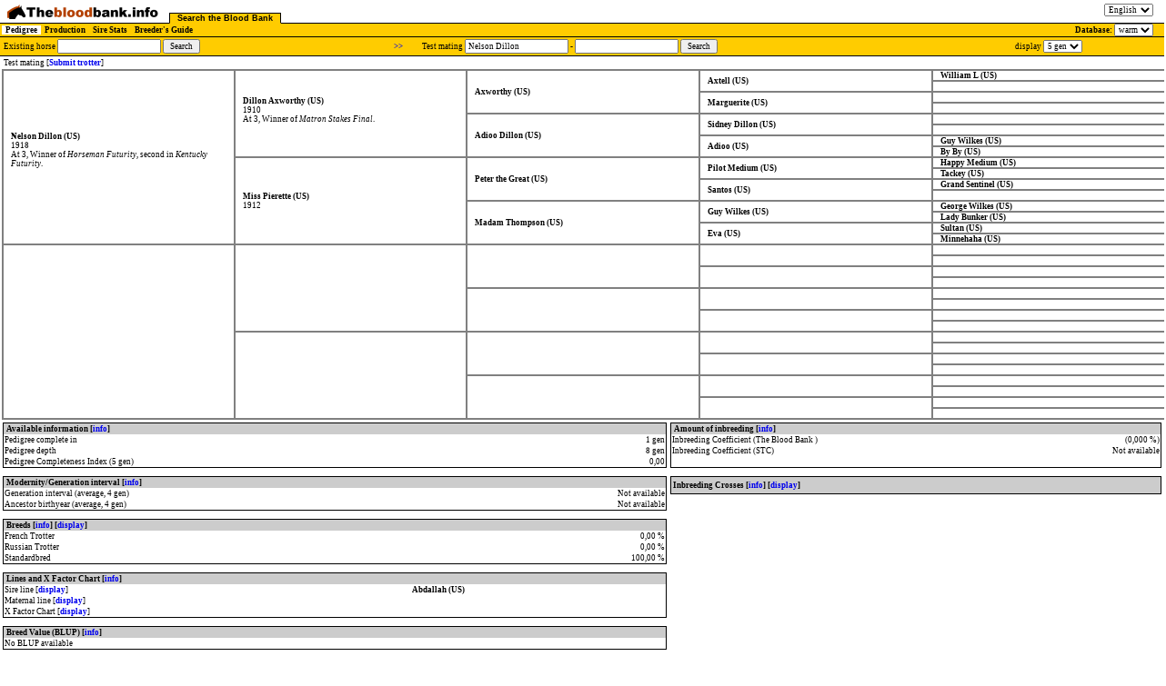

--- FILE ---
content_type: text/html;charset=utf-8
request_url: http://blodbanken.nu:8080/servlet/GetBBData?type=pedigree&sire=116869&breed=warm
body_size: 4269
content:
<!DOCTYPE HTML PUBLIC "-//W3C//DTD HTML 4.01 Transitional//EN">
<html><head>
<title>The Blood Bank - Pedigree</title>
<META http-equiv="Content-Type" content="text/html; charset=ISO-8859-1">
<META http-equiv="Content-Script-Type" content="text/javascript; charset=ISO-8859-1">
<link rel="stylesheet" type= "text/css" href = "../assets/bb.css"><script language="JavaScript" type="text/javascript" src ="../assets/script/bb4.js"></script>
</head><body id = "bodyID" style = "background: white" class = "eng:js:km:5" bgcolor="white">
<noscript><p>
Your browser does not support JavaScript <a href="GetBBData?type=pedigree&amp;f=116869&amp;breed=warm&amp;proNeededForSearch=true&amp;nav=text">Same page with no JavaScript</a></noscript></a></b></div>

<ul class = "tabs">
<li class = "home">
<a href="https://blodbanken.nu/"><img class="logo" src = "../assets/img/Blodbanken_s_eng.png" alt = "Blodbanken"></a>
</li>

		<li class = "activetabhead first">
		<a href="GetBBData?type=pedigree&amp;breed=warm">
		Search the Blood Bank</a>

<li class = "langswitch">
 <form id="langswitchform" action="http://blodbanken.nu:8080/servlet/GetBBData" method="get">
 <input type="hidden" name="type" value="pedigree"><input type="hidden" name="sire" value="116869">
 <select id="langswitchselect" name = "lang">
     <option value="eng" selected>English</option>
     <option value="fr" >Francais</option>
     <option value="swe" >Svenska</option>
  </select>
</form>
    </li>
</ul>

<table id = "tabs2table" cellspacing = 0 cellpadding = 0><tr><td> 
<ul class = "tabs2">
 
<li class = "activetabhead2"><a href="GetBBData?type=pedigree&amp;breed=warm">Pedigree</a><li class = "tabhead2"><a href="GetBBData?type=productionoverview&amp;breed=warm">Production</a><li class = "tabhead2"><a href="GetBBData?type=stats&amp;breed=warm">Sire Stats</a><li class = "tabhead2"><a href="GetBBData?type=advancedsearchform&amp;breed=warm">Breeder's Guide</a>
</ul>
</td>
<td id = "dbchoice" align = "right">Database: <form id="breedswitchform" action="http://blodbanken.nu:8080/servlet/GetBBData" method="get"><input type="hidden" name="type" value="pedigree"><select id="breedswitchselect" name="breed"><option value="cold">cold</option><option value="warm" selected="selected">warm</option></select></form></td>

</tr></table>
	
<table cellspacing = "0" cellpadding = "0" id = "pedigreeLayoutTable"><tr><td><table cellspacing = "0" cellpadding = "0" id = "pedigreeFormTable" class = "warm"><tr><td id = "mainHorseFormCell"><form id = "existingForm" action="GetBBData" METHOD="get"> <input type="Hidden" name="breed" value = "warm">Existing horse <input type="Text" name="trotter" id = "trotterField" size = "20" value = ""> <input type="Submit" value = "Search"></form></td><td><a href="GetBBData?type=pedigree&amp;sire=-1&amp;breed=warm">&gt;&gt;</a></td><td id = "testHorseFormCell"><form id = "testForm" action="GetBBData" METHOD="get"><input type="Hidden" name="breed" value = "warm">Test mating <input type="Text" name="sire" id = "sireField" size = "20" value = "Nelson Dillon"> - <input type="Text" name="dam" id = "damField" size = "20" value = ""> <input type="submit" value = "Search"></form></td><td id = "optionsFormCell"> <td><form id = "sdform" method = "GET" action = "GetBBData">display<input type="hidden" name="type" value = "pedigree"><input type="hidden" name="f" value = "116869"><input type="hidden" name="breed" value = "warm"><input type="hidden" name="proNeededForSearch" value = "true"> <select id = "sdselect" name="showdepth"><option value="3">3 gen</option><option value="4">4 gen</option><option selected = "selected" value="5">5 gen</option><option value="6">6 gen</option><option value="7">7 gen</option><option value="8">8 gen</option></select></form></td><td></td></tr></table></td></tr><tr><td id = "mainHorseCell">Test mating [<a href="GetBBData?type=reporttrotterform&amp;f=116869&amp;m=-1" onClick = "return openHelp('GetBBData?type=reporttrotterform&amp;f=116869&amp;m=-1',300,300,500,50);">Submit trotter</a>]</td></tr><tr><td><table id="pedigree" cellspacing = "0" cellpadding = "0"><tr><td  rowspan=16 class="white_white" id = "f"><span id = "f:7:19:0:0:0:0:0:0:true:116869:116869:1766313539670" class = "attachContext">Nelson Dillon&nbsp;(US) </span>
<br>1918<br><div class = "extraTrotterInfo"> <div style="height: 4em; overflow: auto; margin: 0; padding: 0">At 3, Winner of <i>Horseman Futurity</i>, second in <i>Kentucky Futurity</i>. </div></div></td><td  rowspan=8 class="white_white" id = "ff"><span id = "f:69:239:0:39:0:0:0:0:true:36670:36670:1766313539726" class = "attachContext">Dillon Axworthy&nbsp;(US) </span>
<br>1910<br><div class = "extraTrotterInfo"> <div style="height: 2em; overflow: auto; margin: 0; padding: 0">At 3, Winner of <i>Matron Stakes Final</i>. </div></div></td><td  rowspan="4" class="white_white" id = "fff"><span id = "f:75:107:0:0:0:0:0:0:true:8918:8918:1766313539779" class = "attachContext">Axworthy&nbsp;(US) </span>
</td><td  rowspan="2" class="white_white" id = "ffff"><span id = "f:12:10:0:0:0:0:0:0:true:8906:8906:1766313539779" class = "attachContext">Axtell&nbsp;(US) </span>
</td><td  class="white_white" id = "fffff"><span id = "f:1:0:0:0:0:0:0:0:true:1939139:0:1766313539779" class = "attachContext">William L&nbsp;(US) </span>
</td></tr><tr><td  class="white_white" id = "ffffm">&nbsp;</td></tr><tr><td  rowspan="2" class="white_white" id = "fffm"><span id = "m:1:0:0:0:0:0:0:0:true:17808097:736827:1766313539779" class = "attachContext">Marguerite&nbsp;(US) </span>
</td><td  class="white_white" id = "fffmf">&nbsp;</td></tr><tr><td  class="white_white" id = "fffmm">&nbsp;</td></tr><tr><td  rowspan="4" class="white_white" id = "ffm"><span id = "m:5:2:9:34:0:0:0:0:true:963:963:1766313539779" class = "attachContext">Adioo Dillon&nbsp;(US) </span>
</td><td  rowspan="2" class="white_white" id = "ffmf"><span id = "f:9:20:0:0:0:0:0:0:true:149621:149621:1766313539779" class = "attachContext">Sidney Dillon&nbsp;(US) </span>
</td><td  class="white_white" id = "ffmff">&nbsp;</td></tr><tr><td  class="white_white" id = "ffmfm">&nbsp;</td></tr><tr><td  rowspan="2" class="white_white" id = "ffmm"><span id = "m:2:5:2:9:0:0:0:0:true:1965962:0:1766313539779" class = "attachContext">Adioo&nbsp;(US) </span>
</td><td  class="white_white" id = "ffmmf"><span id = "f:8:10:0:0:0:0:0:0:true:64062:64062:1766313539779" class = "attachContext">Guy Wilkes&nbsp;(US) </span>
</td></tr><tr><td  class="white_white" id = "ffmmm"><span id = "m:2:3:5:2:0:0:0:0:true:1932782:0:1766313539779" class = "attachContext">By By&nbsp;(US) </span>
</td></tr><tr><td  rowspan=8 class="white_white" id = "fm"><span id = "m:10:43:103:244:0:0:0:0:true:109781:109781:1766313539779" class = "attachContext">Miss Pierette&nbsp;(US) </span>
<br>1912<br><div class = "extraTrotterInfo"> </div></td><td  rowspan="4" class="white_white" id = "fmf"><span id = "f:219:395:0:21:0:0:0:0:true:129192:129192:1766313539796" class = "attachContext">Peter the Great&nbsp;(US) </span>
</td><td  rowspan="2" class="white_white" id = "fmff"><span id = "f:3:0:0:0:0:0:0:0:true:1966732:736825:1766313539796" class = "attachContext">Pilot Medium&nbsp;(US) </span>
</td><td  class="white_white" id = "fmfff"><span id = "f:3:7:0:0:0:0:0:0:true:65737:65737:1766313539796" class = "attachContext">Happy Medium&nbsp;(US) </span>
</td></tr><tr><td  class="white_white" id = "fmffm"><span id = "m:1:0:0:0:0:0:0:0:true:1984523:735921:1766313539796" class = "attachContext">Tackey&nbsp;(US) </span>
</td></tr><tr><td  rowspan="2" class="white_white" id = "fmfm"><span id = "m:2:0:0:0:0:0:0:0:true:1629954:736826:1766313539796" class = "attachContext">Santos&nbsp;(US) </span>
</td><td  class="white_white" id = "fmfmf"><span id = "f:1:2:0:0:0:0:0:0:true:1989262:0:1766313539796" class = "attachContext">Grand Sentinel&nbsp;(US) </span>
</td></tr><tr><td  class="white_white" id = "fmfmm">&nbsp;</td></tr><tr><td  rowspan="4" class="white_white" id = "fmm"><span id = "m:3:17:63:156:0:0:0:0:true:100275:100275:1766313539796" class = "attachContext">Madam Thompson&nbsp;(US) </span>
</td><td  rowspan="2" class="white_white" id = "fmmf"><span id = "f:8:10:0:0:0:0:0:0:true:64062:64062:1766313539796" class = "attachContext">Guy Wilkes&nbsp;(US) </span>
</td><td  class="white_white" id = "fmmff"><span id = "f:17:1:0:0:0:0:0:0:true:479479:479479:1766313539796" class = "attachContext">George Wilkes&nbsp;(US) </span>
</td></tr><tr><td  class="white_white" id = "fmmfm"><span id = "m:2:0:0:0:0:0:0:0:true:1943989:0:1766313539796" class = "attachContext">Lady Bunker&nbsp;(US) </span>
</td></tr><tr><td  rowspan="2" class="white_white" id = "fmmm"><span id = "m:2:6:30:104:0:0:0:0:true:1646461:0:1766313539796" class = "attachContext">Eva&nbsp;(US) </span>
</td><td  class="white_white" id = "fmmmf"><span id = "f:6:2:0:0:0:0:0:0:true:1625743:0:1766313539796" class = "attachContext">Sultan&nbsp;(US) </span>
</td></tr><tr><td  class="white_white" id = "fmmmm"><span id = "m:12:9:8:31:0:0:0:0:true:1673261:0:1766313539796" class = "attachContext">Minnehaha&nbsp;(US) </span>
</td></tr><tr><td  rowspan=16 class="white_white" id = "m"><span id = "f:0:0:0:0:0:0:0:0:false:-1:0:1766313539796" class = "attachContext">&nbsp;</span>
<br></td><td  rowspan=8 class="white_white" id = "mf">&nbsp;</td><td  rowspan="4" class="white_white" id = "mff">&nbsp;</td><td  rowspan="2" class="white_white" id = "mfff">&nbsp;</td><td  class="white_white" id = "mffff">&nbsp;</td></tr><tr><td  class="white_white" id = "mfffm">&nbsp;</td></tr><tr><td  rowspan="2" class="white_white" id = "mffm">&nbsp;</td><td  class="white_white" id = "mffmf">&nbsp;</td></tr><tr><td  class="white_white" id = "mffmm">&nbsp;</td></tr><tr><td  rowspan="4" class="white_white" id = "mfm">&nbsp;</td><td  rowspan="2" class="white_white" id = "mfmf">&nbsp;</td><td  class="white_white" id = "mfmff">&nbsp;</td></tr><tr><td  class="white_white" id = "mfmfm">&nbsp;</td></tr><tr><td  rowspan="2" class="white_white" id = "mfmm">&nbsp;</td><td  class="white_white" id = "mfmmf">&nbsp;</td></tr><tr><td  class="white_white" id = "mfmmm">&nbsp;</td></tr><tr><td  rowspan=8 class="white_white" id = "mm">&nbsp;</td><td  rowspan="4" class="white_white" id = "mmf">&nbsp;</td><td  rowspan="2" class="white_white" id = "mmff">&nbsp;</td><td  class="white_white" id = "mmfff">&nbsp;</td></tr><tr><td  class="white_white" id = "mmffm">&nbsp;</td></tr><tr><td  rowspan="2" class="white_white" id = "mmfm">&nbsp;</td><td  class="white_white" id = "mmfmf">&nbsp;</td></tr><tr><td  class="white_white" id = "mmfmm">&nbsp;</td></tr><tr><td  rowspan="4" class="white_white" id = "mmm">&nbsp;</td><td  rowspan="2" class="white_white" id = "mmmf">&nbsp;</td><td  class="white_white" id = "mmmff">&nbsp;</td></tr><tr><td  class="white_white" id = "mmmfm">&nbsp;</td></tr><tr><td  rowspan="2" class="white_white" id = "mmmm">&nbsp;</td><td  class="white_white" id = "mmmmf">&nbsp;</td></tr><tr><td  class="white_white" id = "mmmmm">&nbsp;</td></tr></table></td></tr><tr><td><tr><td></td></tr><tr><td><table id = "analysisTable"><tr><td>
<table border = "0" cellspacing = "0" cellpadding = "0" class = "analysisItemTable">
<tr><td colspan = "2" class = "header">
Available information [<a href="../help/infoeng.html" onClick = "return openHelp('../help/infoeng.html',396,500,404,100);">info</a>]</td></tr>
<tr><td class = "analysisCategory">
Pedigree complete in</td><td class = "analysisData">1
 gen</td></tr>
<tr><td class = "analysisCategory">
Pedigree depth</td><td class = "analysisData">
8
 gen</td></tr>
<tr><td class = "analysisCategory">Pedigree Completeness Index (5 gen)</td><td class = "analysisData">
0,00
</td></tr>
</table>
<p><table border = "0" cellspacing = "0" cellpadding = "0" class = "analysisItemTable">
<tr><td colspan = "2" class = "header">
Modernity/Generation interval [<a href="../help/moderneng.html" onClick = "return openHelp('../help/moderneng.html',396,500,404,100);">info</a>]</td></tr>
<tr><td class = "analysisCategory">
Generation interval (average, 4 gen)</td><td class = "analysisData">Not available</td></tr>
<tr><td class = "analysisCategory">
Ancestor birthyear (average, 4 gen)</td><td class = "analysisData">Not available</td></tr>
</table>
<p><table id = "breedInfluenceTable" border = "0" cellspacing = "0" cellpadding = "0" class = "analysisItemTable">
<tr><td colspan = "2" class = "header">
Breeds [<a href="../help/breedeng.html" onClick = "return openHelp('../help/breedeng.html',396,500,404,100);">info</a>] [<a href="#" id = "showBreedLink">display</a>]</td></tr>
<tr id = "french"><td class = "analysisCategory">
French Trotter</td><td class = "analysisData">
0,00
 %</td></tr>
<tr id = "russian"><td class = "analysisCategory">
Russian Trotter</td><td class = "analysisData">
0,00
 %</td></tr>
<tr><td class = "analysisCategory">
Standardbred</td><td class = "analysisData">
100,00
 %</td></tr>
</table>
<p><table border = "0" cellspacing = "0" cellpadding = "0" class = "analysisItemTable">
<tr><td colspan = "2" class = "header">
Lines and X Factor Chart [<a href="../help/linexeng.html" onClick = "return openHelp('../help/linexeng.html',396,500,404,100);">info</a>]</td></tr>
<tr id = "hlineinfo"><td class = "analysisCategory">
Sire line [<a href="#" id = "showhline">display</a>]</td><td>
<span id = "f:1:0:0:0:0:0:0:0:true:6715725:0:1766313539797" class = "attachContext">Abdallah&nbsp;(US) </span>
</td></tr>
<tr id = "slineinfo"><td class = "analysisCategory">
Maternal line [<a href="#" id = "showsline">display</a>]</td><td>
<span id = "f:0:0:0:0:0:0:0:0:false:-1:0:1766313539797" class = "attachContext"></span>
</td></tr>
<tr id = "xancinfo"><td class = "analysisCategory">
X Factor Chart [<a href="#" id = "showXFactorPos">display</a>]</td><td></td></tr>
</table>
<p><table border = "0" cellspacing = "0" cellpadding = "0" class = "analysisItemTable">
<tr><td colspan = "2" class = "header">
Breed Value (BLUP) [<a href="../help/blupeng.html" onClick = "return openHelp('../help/blupeng.html',396,500,404,100);">info</a>]</td></tr>
<tr><td>No BLUP available</td><td></td></tr></table>
<p><form name = "specanc" method = "GET" action = "GetBBData"><input type="hidden" name="type" value = "pedigree"><input type="hidden" name="f" value = "116869"><input type="hidden" name="breed" value = "warm"><input type="hidden" name="proNeededForSearch" value = "true"><table border = "0" cellspacing = "0" cellpadding = "0" class = "analysisItemTable"><tr><td colspan = "2" class = "header">Analytes [<a href="../help/anaeng.html" onClick = "return openHelp('../help/anaeng.html',396,500,4,100);">info</a>]</td><td class = "header" style = "text-align: right">tot</td><td class = "header" style = "text-align: right">x</td><td class = "header" style = "text-align: right">y/m</td><td class = "header" style = "text-align: center">R</td></tr><tr style = "background: gray"><td></td><td><strong>Parent/full sibling</strong></td><td class = "analysisData"></td><td class = "analysisData"></td><td class = "analysisData"></td><td class = "analysisData">50,000</td></tr><tr style = "background: gray"><td></td><td><strong>2nd parent/half sibling</strong></td><td class = "analysisData"></td><td class = "analysisData"></td><td class = "analysisData"></td><td class = "analysisData">25,000</td></tr><tr><td class = "edit" id = "edit1" align = "center"><img src = "../img/arrow.gif" alt = "ändra"></td><td id = "analysehorse1"><span id = "analyselabel1">Axworthy</span><input type = "hidden" name = "analyseitem1" value = "8918"></td><td class = "analysisData">1</td><td class = "analysisData">0</td><td class = "analysisData">y</td><td class = "analysisData">13,818</td></tr><tr><td class = "edit" id = "edit2" align = "center"><img src = "../img/arrow.gif" alt = "ändra"></td><td id = "analysehorse2"><span id = "analyselabel2">Peter the Great</span><input type = "hidden" name = "analyseitem2" value = "129192"></td><td class = "analysisData">1</td><td class = "analysisData">0</td><td class = "analysisData"></td><td class = "analysisData">13,281</td></tr><tr style = "background: gray"><td></td><td><strong>3rd parent/full first cousin</strong></td><td class = "analysisData"></td><td class = "analysisData"></td><td class = "analysisData"></td><td class = "analysisData">12,500</td></tr><tr><td class = "edit" id = "edit7" align = "center"><img src = "../img/arrow.gif" alt = "ändra"></td><td id = "analysehorse7"><span id = "analyselabel7">Fuschia</span><input type = "hidden" name = "analyseitem7" value = "55279"></td><td class = "analysisData">0</td><td class = "analysisData">0</td><td class = "analysisData"></td><td class = "analysisData">Not calc.</td></tr><tr><td class = "edit" id = "edit9" align = "center"><img src = "../img/arrow.gif" alt = "ändra"></td><td id = "analysehorse9"><span id = "analyselabel9">Fandango</span><input type = "hidden" name = "analyseitem9" value = "47982"></td><td class = "analysisData">0</td><td class = "analysisData">0</td><td class = "analysisData"></td><td class = "analysisData">Not calc.</td></tr><tr><td class = "edit" id = "edit5" align = "center"><img src = "../img/arrow.gif" alt = "ändra"></td><td id = "analysehorse5"><span id = "analyselabel5">Rodney</span><input type = "hidden" name = "analyseitem5" value = "141998"></td><td class = "analysisData">0</td><td class = "analysisData">0</td><td class = "analysisData"></td><td class = "analysisData">Not calc.</td></tr><tr><td class = "edit" id = "edit4" align = "center"><img src = "../img/arrow.gif" alt = "ändra"></td><td id = "analysehorse4"><span id = "analyselabel4">Volomite</span><input type = "hidden" name = "analyseitem4" value = "178164"></td><td class = "analysisData">0</td><td class = "analysisData">0</td><td class = "analysisData"></td><td class = "analysisData">Not calc.</td></tr><tr><td class = "edit" id = "edit3" align = "center"><img src = "../img/arrow.gif" alt = "ändra"></td><td id = "analysehorse3"><span id = "analyselabel3">Scotland</span><input type = "hidden" name = "analyseitem3" value = "147431"></td><td class = "analysisData">0</td><td class = "analysisData">0</td><td class = "analysisData"></td><td class = "analysisData">Not calc.</td></tr><tr><td class = "edit" id = "edit8" align = "center"><img src = "../img/arrow.gif" alt = "ändra"></td><td id = "analysehorse8"><span id = "analyselabel8">Carioca II</span><input type = "hidden" name = "analyseitem8" value = "23348"></td><td class = "analysisData">0</td><td class = "analysisData">0</td><td class = "analysisData"></td><td class = "analysisData">Not calc.</td></tr><tr><td class = "edit" id = "edit6" align = "center"><img src = "../img/arrow.gif" alt = "ändra"></td><td id = "analysehorse6"><span id = "analyselabel6">Star's Pride</span><input type = "hidden" name = "analyseitem6" value = "158144"></td><td class = "analysisData">0</td><td class = "analysisData">0</td><td class = "analysisData"></td><td class = "analysisData">Not calc.</td></tr><tr><td class = "edit" id = "edit10" align = "center"><img src = "../img/arrow.gif" alt = "ändra"></td><td id = "analysehorse10"><span id = "analyselabel10">Kerjacques</span><input type = "hidden" name = "analyseitem10" value = "82832"></td><td class = "analysisData">0</td><td class = "analysisData">0</td><td class = "analysisData"></td><td class = "analysisData">Not calc.</td></tr><tr><td colspan = "4" align = "center"><i>Click the pencils to edit analytes. Click Update to re-analyze.</i></td><td colspan = "2" align = "center"><input value = "Update" type = "submit"></td></tr></table></form></td><td>
<table border = "0" cellspacing = "0" cellpadding = "0" class = "analysisItemTable">
<tr><td colspan = "3" class = "header">
Amount of inbreeding  [<a href="../help/iceng.html" onClick = "return openHelp('../help/iceng.html',396,500,4,100);">info</a>]</td></tr>
<tr><td  class = "analysisCategory" colspan = "2">Inbreeding Coefficient (The Blood Bank )</td><td class = "analysisData">(0,000 %)</td></tr>
<tr><td  class = "analysisCategory" colspan = "2">
Inbreeding Coefficient (STC)</td><td class = "analysisData">Not available</td></tr>
<tr><td colspan = "3">&nbsp;</td></tr>
</table>
<p><table border = "0" cellspacing = "0" cellpadding = "0" id = "inbreedingInfluenceTable">
<tr><td colspan = "2" class = "header">
Inbreeding Crosses  [<a href="../help/anceng.html" onClick = "return openHelp('../help/anceng.html',396,500,4,100);">info</a>] [<a href="#" id = "showInbreedLink">display</a>]</td></tr>
</table>
</td></tr></table></td></tr><tr><td><div id = "area"><p><br><p class = "header">Preferences<p><form action = "GetBBData" method = "get" id = "optionsform"><input type="hidden" name="type" value = "pedigree"><input type="hidden" name="f" value = "116869"><input type="hidden" name="breed" value = "warm"><input type="hidden" name="proNeededForSearch" value = "true"><table><tr><td><b>Display record marks as:</b> </td><td><select name = "timeformat"><option value = "km" selected = "selected">Kilometer Times</option><option value = "mile">Mile Times</option></select> [<a href="../nav3.jsp?curpage=tc">Time converter</a>]</td></tr><tr><td><b>Convert earnings to:</b> </td><td><select name = "showcncy"><option value = "intrinsic">Do not convert - use currency used in database</option><option value = "AUD">AUD</option><option value = "CAD">CAD</option><option value = "DKK">DKK</option><option value = "EUR">EUR</option><option value = "HUF">HUF</option><option value = "NOK">NOK</option><option value = "NZD">NZD</option><option value = "SEK">SEK</option><option value = "USD">USD</option></select></td></tr></table></form><p>Information on results in big races provided by <a target = "_blank" href="http://www.qhurth.com/trav/">Kurt Anderssons Travsida</a>. <p><br><p class = "header">Disclaimer<p>We do not guarantee that the information is completely accurate and will not be responsible for any errors, omissions or inaccuracies published. </p></div></td></tr></table></body></html>

--- FILE ---
content_type: text/javascript;charset=utf-8
request_url: http://blodbanken.nu:8080/assets/script/bb4.js
body_size: 7741
content:

var lang; 
var nav; 
var timeformat; 
var showdepth; 


function checkRadio (formName, rbGroupName) {
 var radios = document[formName].elements[rbGroupName];
 for (var i=0; i <radios.length; i++) {
  if (radios[i].checked) {
   return true;
  }
 }
 return false;
}

function setLoginFormVisibility() {
	var lf = document.getElementById("login");
	if (lf) {
		var state = getCookie('loginState');
		//alert(state); 
		if (state == 'hidden') {
			lf.style.visibility = 'hidden';		
		} else {
			lf.style.visibility = 'visible';
		}
	}
}

function toggleLoginForm() {
	var lf = document.getElementById("login");
	var state = getCookie('loginState');
	//alert(state); 
	if (state == null || state == 'visible') {
		document.cookie = "loginState=hidden; path=/";
	} else {
		document.cookie = "loginState=visible; path=/";
	}
	setLoginFormVisibility();
}

function parseGlobalId(globalId) {
        reID = /^(.+):(.+):(.+):(.+)/;
        globalId.search(reID);
		lang       = RegExp.$1;
        nav        = RegExp.$2;
        timeformat = RegExp.$3;
		showdepth  = RegExp.$4; 
}

function getBg(obj) {
	 if (obj){ 
	 	 var bg = obj.style.background; 
		 if (bg) return bg;
		 else return getBg(obj.parentNode); 
	 }
	 else return "white"; 
}

function findPosX(obj)
{
	var curleft = 0;
	if (obj.offsetParent)
	{
		while (obj.offsetParent)
		{
			curleft += obj.offsetLeft
			obj = obj.offsetParent;
		}
	}
	else if (obj.x)
		curleft += obj.x;
	return curleft;
}

function findPosY(obj)
{
	var curtop = 0;
	if (obj.offsetParent)
	{
		while (obj.offsetParent)
		{
			curtop += obj.offsetTop
			obj = obj.offsetParent;
		}
	}
	else if (obj.y)
		curtop += obj.y;
	
	return curtop;
}

//function getMareFItemOld(t) {
//	return '<div class="item level1"><a href="' + location.protocol + "//" + location.host + '/servlet/GetBBData?type=productionoverview&amp;m=' + t.id + '&amp;breed=' + t.breed + '&amp;lang=swe">Förärvning</a></div><div class="item level2"><a href="' + location.protocol + "//" + location.host + '/servlet/GetBBData?type=productionoverview&amp;m=' + t.id + '&amp;breed=' + t.breed + '&amp;lang=swe">som mor (' + t.avk + ')</a></div><div class="item level2"><a href="' + location.protocol + "//" + location.host + '/servlet/GetBBData?type=productionrecord&amp;mm=' + t.id + '&amp;breed=' + t.breed + '&amp;lang=swe">som mormor (' + t.avkavk + ')</a></div><div class="item level2"><a href="' + location.protocol + "//" + location.host + '/servlet/GetBBData?type=productionrecord&amp;mmm=' + t.id + '&amp;breed=' + t.breed + '&amp;lang=swe">som mormorsmor (' + t.avk3 + ')</a></div><div class="item level2"><a href="' + location.protocol + "//" + location.host + 'servlet/GetBBData?type=productionrecord&amp;mmmm=' + t.id + '&amp;breed=' + t.breed + '&amp;lang=swe">som mormorsmormor (' + t.avk4 + ')</a></div><div class="item level2"><a href="' + location.protocol + "//" + location.host + '/servlet/GetBBData?type=lines&amp;trotter=' + t.id + '&amp;breed=' + t.breed + '&amp;lang=swe">viktiga linjer</a></div>';
//	return html; 
//}
function getFItem(t) {
	
	if (t.sex == 'm') {	
		fitem.appendChild(getMareFItem(t)); 
	} else {
		fitem.appendChild(getStallionFItem(t)); 			
	}	
}

function getMareFItem(t) {
	var fItem = getMenuFItem(t, "production", "m", 1, false, t.avk, "Förärvning");
	fItem.appendChild(getMenuFItem(t, "production", "m", 2, true, t.avk, "som mor")); 	
	fItem.appendChild(getMenuFItem(t, "production", "mm", 2, true, t.avkavk, "som mormor")); 	
	fItem.appendChild(getMenuFItem(t, "production", "mmm", 2, true, t.avk3, "som mormorsmor")); 	
	fItem.appendChild(getMenuFItem(t, "production", "mmmm", 2, true, t.avk4, "som mormorsmormor")); 	
	fItem.appendChild(getMenuFItem(t, "lines", "trotter", 2, false, 1, "viktiga linjer")); 	
	return fItem; 
}
function getStallionFItem(t) {
	var fItem = getMenuFItem(t, "productionoverview", "f", 1, false, t.avk, "Förärvning", false);
	fItem.appendChild(getMenuFItem(t, "productionoverview", "f", 2, true, t.avk, "som far", true));
	fItem.appendChild(getMenuFItem(t, "productionoverview", "f", 3, false, t.avk, "översikt", true));
	fItem.appendChild(getMenuFItem(t, "production&cc=FI", "f", 3, true, t.avk7, "nyckeltal finskfödda", true));
	fItem.appendChild(getMenuFItem(t, "production&cc=FR", "f", 3, true, t.avk5, "nyckeltal franskfödda", true));
	fItem.appendChild(getMenuFItem(t, "production&cc=NO", "f", 3, true, t.avk6, "nyckeltal norskfödda", true));
	fItem.appendChild(getMenuFItem(t, "production&cc=SE", "f", 3, true, t.avk3, "nyckeltal svenskfödda", true));
	fItem.appendChild(getMenuFItem(t, "productionoverview", "mf", 2, true, t.avkavk, "som morfar", true));
	fItem.appendChild(getMenuFItem(t, "productionoverview", "mf", 3, false, t.avkavk, "översikt", true));
	fItem.appendChild(getMenuFItem(t, "production&cc=FI", "mf", 3, true, t.avk8, "nyckeltal finskfödda", true));
	fItem.appendChild(getMenuFItem(t, "production&cc=NO", "mf", 3, true, t.avk9, "nyckeltal norskfödda", true));
	fItem.appendChild(getMenuFItem(t, "production&cc=SE", "mf", 3, true, t.avk4, "nyckeltal svenskfödda", true));
	fItem.appendChild(getMenuFItem(t, "fmfoverview", "trotter", 2, false, 1, "far-morfarsstatistik", true));
	fItem.appendChild(getMenuFItem(t, "lines", "trotter", 2, false, 1, "viktiga linjer")); 	
	return fItem; 	
}

function getMenuFItem(t, operation, place, indent, avkDisplay, antalAvk, text, pro) {
	var link;
	if (antalAvk == 0) {
		link = document.createElement("span");
		link.className = 'disabledItem'; 
	} else {
		link = document.createElement("a");
		link.href = location.protocol + "//" + location.host + '/servlet/GetBBData?type=' + operation + '&' + place + '=' + t.id;
	}
	text = getLex(lang, text);
	if (avkDisplay && antalAvk) {
		text = text + ' (' + antalAvk + ')';
	}
    if (pro) {
        text = text + " <span class=\"pro\">Pro</span>";
    }
	link.innerHTML = text;
	linkWrapper = document.createElement("div");
	linkWrapper.className = 'item level' + indent; 
	linkWrapper.appendChild(link);
	return linkWrapper;
}

function BBContext()
{
	var thisObject = eval("this");
	this.element = document.createElement("div");
	this.element.className = 'bb-context';
	
	this.header = document.createElement("div");
	this.header.className = 'menuheader';
	this.element.appendChild(this.header);	

	this.body = document.createElement("div");
	this.body.className = 'menubody';
	this.element.appendChild(this.body);

	this.sex = 'x';
	this.avk = 0;
	this.avkavk = 0; 
	this.id = 0;
	//var menyn = eval(this.element); 

	this.build = function(h,s) {

		//var options = '&lang=' + lang + '&nav=' + nav + '&timeformat=' + timeformat + '&showdepth=' + showdepth;
		
		this.header.innerHTML = h ;
		if (s) 
		   this.header.style.background = s; 
		else
		   this.header.style.background = 'white'; 
	
		this.element.removeChild(this.body);

		var newBody = document.createElement("div");
		newBody.className = 'menubody';

		// HÄRSTAMNING 
		var hitem = document.createElement("div");
		hitem.className = 'item';	
		var hlink;
		hlink = document.createElement("a");
		hlink.href = location.protocol + "//" + location.host + '/servlet/' + 'GetBBData?trotter=' + thisObject.id + '&breed=' + thisObject.breed + '&lang=' + lang;
		hlink.innerHTML = getLex(lang, 'Härstamning');
		
		hitem.appendChild(hlink);
		newBody.appendChild(hitem);

		// FÖRÄRVNING
		if (thisObject.sex == 'm') {	
			newBody.appendChild(getMareFItem(thisObject)); 
		} else {
			newBody.appendChild(getStallionFItem(thisObject)); 			
		}

		var kitem = document.createElement("div");
		kitem.className = 'item level1';		
		var klink = document.createElement("a");
		klink.innerHTML = getLex(lang, 'Kommentarer');
		klink.href = 	location.protocol + "//" + location.host + '/servlet/' + 'GetBBData?type=trottermessages&trotter=' + thisObject.id + 
				'&breed=' + thisObject.breed + '&lang=' + lang; 
		kitem.appendChild(klink);
		newBody.appendChild(kitem);

		if (thisObject.sex == 'm') {
		   var vitem = document.createElement("div");
		   vitem.className = 'item level1';		
		   var vlink = document.createElement("a");
		   vlink.innerHTML = getLex(lang, 'Hingstval');
		   vlink.href = location.protocol + "//" + location.host + '/servlet/' + 'GetBBData?type=searchstallionform&m=' + thisObject.id + '&breed=' + thisObject.breed + 
				'&lang' + lang; 
		   vitem.appendChild(vlink);
		   newBody.appendChild(vitem);
		}	

		if (thisObject.idSE) {
			   
		   var sitem = document.createElement("div");
		   sitem.className = 'item level1';	
		   
		   var slink = document.createElement("a");
		   slink.innerHTML = getLex(lang, 'ST Sportapp (extern)');
		   slink.href = 'https://sportapp.travsport.se/sportinfo/horse/ts' + thisObject.idSE + '/pedigree';
		   slink.target = '_blank';
		   sitem.appendChild(slink);
		   newBody.appendChild(sitem);
		}

		this.element.appendChild(newBody);
		this.body = newBody;
	}

	

	/**
	 * BBContext.addItemToContext(baseUrl)
	 * Add Link with {$id} where dynamic id should be placed
	 * baseUrl = "GetBBData?type=production&f={$id}&breed=warm&lang=swe&nav=js&timeformat=km";
	 **/
	this.addItemToContext = function(urlName, baseUrl)
	{
		this.baseUrls.push(baseUrl);
		
		subitem = document.createElement("div");
		subitem.className = 'item';
		
		theHref = document.createElement("a");
		theHref.innerHTML = urlName;
		theHref.href = baseUrl;

		alert('added target');
		theHref.target = "_blank";
	
		
		subitem.appendChild(theHref);
		this.subitems.push(subitem);
		this.element.appendChild(subitem);
	}
	
	/**
	 * BBContext.show()
	 **/
	this.show = function()
	{
		thisObject.element.style.visibility = 'visible';
	}
	
	/**
	 * BBContext.hide()
	 **/
	this.hide = function()
	{
		thisObject.element.style.visibility = 'hidden';
	}
	
	/**
	 * BBContext.attachEventsToElements(elementType, elementClassName)
	 **/
	this.attachEventsToElements = function(elementType, elementClassName)
	{
		allElements = document.getElementsByTagName(elementType);
		for(i = 0; i < allElements.length; i++)
		{
			element = allElements[i];
			if(element.className == elementClassName)
			{
				element.onmouseover = function() {
						   window.status = 'Meny'; 
						   document.body.style.cursor = 'pointer';
						   //tempbg = this.style.background; 
   						   //this.style.background = 'black'; 
						   //this.style.color = 'white';		   
						   

				}

				element.onmouseout = function() {
						   window.status = '';
						   document.body.style.cursor = 'auto';
						   //alert(this.parentNode.style.background); 
						   //this.style.background = this.parentNode.style.background; 
   						   //this.style.color = 'black'; 
						   
				}
			
				element.onclick = function()
				{
					thisObject.moveContext(this)
				}
			}
		}
	}
	
	/**
	 * BBContext.getX(htmlObject)
	 * BBContext.getY(htmlObject)
	 **/
	this.getX = findPosX;
	this.getY = findPosY;
	
	/**
         * BBContext.parseID(dynId)
        **/
        this.parseID = function(dynId)
        {
                var reID = dynId.split(":");
             	//reID = /^(.):(\d+):(\d+):(\d+):(\d+):(\d+):(\d+):(\d):(\d+):(.+):(.+)/;
				//        1    2     3     4     5     6     7    8     9    10   11
                //dynId.search(reID);
				if (reID.length == 4) {
					thisObject.sex = reID[0];
        	        thisObject.avk = null;
                	thisObject.avkavk = null;
					thisObject.isImportantAncestor = null;
        	        thisObject.id  = reID[2];
					thisObject.idSE = reID[3];
				} else { 	
					thisObject.sex = reID[0];
        	        thisObject.avk = reID[1];
                	thisObject.avkavk = reID[2];
					thisObject.avk3 = reID[3];
					thisObject.avk4 = reID[4];
					thisObject.avk5 = reID[5];
					thisObject.avk6 = reID[6];
					thisObject.avk7 = reID[7];
					thisObject.avk8 = reID[8];
					thisObject.isImportantAncestor = reID[9];
        	        thisObject.id  = reID[10];
					thisObject.idSE = reID[11];
				}
		//alert(	"sex = " + thisObject.sex + 
		//	"\navk = " + thisObject.avk + 
		//	"\navkavk = " + thisObject.avkavk + 
		//	"\nisImportantAncestor = " + thisObject.isImportantAncestor + 
		//	"\nid = " + thisObject.id + 
		//	"\nbreed = " + thisObject.breed); 	
	}

/*
	this.addItems = function() {
       	   //var options = '&lang=' + lang + '&nav=' + nav + '&timeformat=' + timeformat + '&showdepth=' + showdepth;
	   this.addItemToContext('Härstamning', location.protocol + "//" + location.host + 'servlet/' + 'GetBBData?trotter={$i}&breed={$b}&lang=' + lang);
	   if (this.sex == 'f') {
	      this.addItemToContext('Fadershingst', location.protocol + "//" + location.host + 'servlet/' + 'GetBBData?type=productionoverview&f={$i}&breed={$b}&lang=' + lang);
	      this.addItemToContext('Morfarshingst', location.protocol + "//" + location.host + 'servlet/' + 'GetBBData?type=productionoverview&mf={$i}&breed={$b}&lang=' + lang);
	   }
	   else {
	      this.addItemToContext('Modersto', location.protocol + "//" + location.host + 'servlet/' + 'GetBBData?type=productionoverview&m={$i}&breed={$b}&lang=' + lang);

	   }
	   this.addItemToContext('Viktiga linjer', location.protocol + "//" + location.host + 'servlet/' + 'GetBBData?type=lines&trotter={$i}&breed={$b}&lang=' + lang);

	   this.addItemToContext('Kommentarer', location.protocol + "//" + location.host + 'servlet/' + 'GetBBData?type=trottermessages&trotter={$i}&breed={$b}&lang=' + lang); 
	   this.addItemToContext('STC Sportinfo', 'http://www.atg.se/HastDetaljServlet?view=resultat&hastnyckel={$i}');
	}
*/
        /**
         * BBContext.parseUrl(dynUrlId, baseUrl)
        **/
        this.parseUrl = function(dynUrlId, baseUrl)
        {

	         re = /\{\$i\}/;
                 theHref = baseUrl.replace(re, thisObject.id);

                 re = /\{\$a\}/;
                 theHref = theHref.replace(re, thisObject.sex);

		 //alert(theHref);
		 re = /\{\$b\}/;
                 theHref = theHref.replace(re, thisObject.breed);

                 return theHref;
         }


	/**
	 * BBContext.moveContext(clickedObject)
	 **/
	this.moveContext = function(clickedObject)
	{
		this.hide();
		
		this.element.style.left = this.getX(clickedObject) + 'px';
		this.element.style.top = this.getY(clickedObject) + 'px';
		
		//alert(clickedObject.parentNode.outerHTML);
		var bg = getBg(clickedObject); 
		this.parseID(clickedObject.id);
		this.build(clickedObject.innerHTML, bg);
		
		//this.addItems();			
		//var anchors = this.element.getElementsByTagName('a');
		//for(i = 0; i < anchors.length; i ++ )
		//{
			//a = anchors[i];
			//a.href = this.parseUrl(clickedObject.id, this.baseUrls[i]);
		//	}
		
		
		
		this.show();
		return false;
	}
	

	this.element.onmouseout = function() {
              thisObject.hide();
        }

        this.element.onmousemove = function() {
              thisObject.show();
        }

	document.body.appendChild(this.element);
	
	
}
//window.onunload = function() {
//    var forms = document.getElementsByTagName("form");
//	for (var i = 0; i < forms.length; i++) {
//            for (var j = 0; j < forms[i].elements.length; j++) {
//                forms[i].elements[j].disabled = "disabled";
//            }
//    }
//}

window.onload = function()
{
	setLoginFormVisibility();

	parseGlobalId(document.getElementById("bodyID").className);
	//alert(lang + ':' + nav + ':' + timeformat + ':' + showdepth);
	var bbContext = new BBContext();

	bbContext.attachEventsToElements('span', 'attachContext');

//    var inputs = document.getElementsByTagName("input");
//	for (i = 0; i < inputs.length; i++) {
//        if (inputs[i].type == 'submit') {
//            inputs[i].onclick = function() {
//                if (inputs[i].type == 'submit') {
//                    inputs[i].disabled = 'disabled';
//                }
//            }
//        }
//    }


//    var forms = document.getElementsByTagName("form");
//	for (var i = 0; i < forms.length; i++) {
//        forms[i].onsubmit = function() {
//            this.submit();
//            var browserName = BrowserDetect.browser;
//            if (browserName == 'Firefox' || browserName == 'Explorer') {
//                for (var j = 0; j < this.elements.length; j++) {
//                    this.elements[j].disabled = "disabled";
//                }
//            }
//            return false;            
//        }
//    }
//
//   
	var s = document.getElementById("showBreedLink");
	if (s) {

	   s.onmouseover = function() {
		window.status = 'Visa raser';
		return true;
	   }

	   s.onmouseout = function() {
		window.status = '';
		return true; 
	   }

	   s.onclick = function() {
		resetAll();
		displayBreeds();
		return true; 
	   }
	}
	
	var ib = document.getElementById("showInbreedLink");
	if (ib) {
	   
	   displayInbreeding();
	   
	   ib.onmouseover = function() {
		window.status = 'Visa inavel';
		return true;
	   }
	   ib.onmouseout = function() {
		window.status = '';
		return true; 
	   }
	   ib.onclick = function() {
		resetAll();
		displayInbreeding();
		return true; 
	   }
	}

	var xp = document.getElementById("showXFactorPos");
	if (xp) {
	   xp.onmouseover = function() {
		window.status = 'Visa X-faktorpositioner';
		return true;
	   }
	   xp.onmouseout = function() {
		window.status = '';
		return true; 
	   }
	   xp.onclick = function() {
		resetAll();
		var sex; 
		var mainSpan = document.getElementById('mainHorseCell').getElementsByTagName('span');
		for (i = 0; i < mainSpan.length; i++) {
		    var mainId = mainSpan[i].id;
		    if (mainId) {
		        reID = /^(.):(\d+):(\d+)/;
			mainId.search(reID);
			sex = RegExp.$1;  
		    }
		}
		displayXFactorPos(sex);
		return true; 
	   }
	}


	var hl = document.getElementById("showhline");
	if (hl) {
	   hl.onmouseover = function() {
		window.status = 'Visa hingstlinje';
		return true;
	   }
	   hl.onmouseout = function() {
		window.status = '';
		return true; 
	   }
	   hl.onclick = function() {
		resetAll();
		displayHLine();
		return true; 
	   }
	}

	var sl = document.getElementById("showsline");
	if (sl) {
	   sl.onmouseover = function() {
		window.status = 'Visa stolinje';
		return true;
	   }
	   sl.onmouseout = function() {
		window.status = '';
		return true; 
	   }
	   sl.onclick = function() {
		resetAll();
		displaySLine();
		return true; 
	   }
	}


	var tf = document.getElementById("trotterField");
	if (tf) {
	   tf.onkeydown = function(e) {
		   var code;
		   if (!e) var e = window.event;
		   if (e.keyCode) code = e.keyCode;
		   else if (e.which) code = e.which;
		   //alert(code);
		   if (code >= 32 || code == 12 || code == 13) {
		   	document.getElementById("sireField").value = "";
			document.getElementById("damField").value = "";
		   }
		
	   }
	}	

	var sf = document.getElementById("sireField");
	if (sf) {
	   sf.onkeydown = function(e) {
		   var code;
		   if (!e) var e = window.event;
		   if (e.keyCode) code = e.keyCode;
		   else if (e.which) code = e.which;
		   //alert(code);
		   if (code >= 32 || code == 12 || code == 13)
		      document.getElementById("trotterField").value = "";
	   }
	}	

	var df = document.getElementById("damField");
	if (df) {
	   df.onkeydown = function(e) {
		   var code;
		   if (!e) var e = window.event;
		   if (e.keyCode) code = e.keyCode;
		   else if (e.which) code = e.which;
		   //	alert(code);
		   if (code >= 32 || code == 12 || code == 13)
		      document.getElementById("trotterField").value = "";
	   }
	}	

        var ls = document.getElementById("langswitchselect"); 
        if (ls) {
            ls.onchange = function(e) {
                document.getElementById("langswitchform").submit(); 
            }
        }

        var bs = document.getElementById("breedswitchselect");
        if (bs) {
            bs.onchange = function(e) {
                document.getElementById("breedswitchform").submit();
            }
        }

	var ss = document.getElementById("sdselect"); 
	if (ss) {
	   ss.onchange = function(e) {
		   document.getElementById("sdform").submit(); 
		   //document.getElementById("existingForm").showdepth.value = ss.value;
		   //document.getElementById("testForm").showdepth.value = ss.value;
	   }
	}

	var of = document.getElementById("optionsform"); 
	if (of) {
	   of.timeformat.onchange = function() { 
			    setPreferences(); 
	   }
           	   
           of.showcncy.onchange = function() { 
			    setPreferences(); 
	   } 
	}

	var ssf = document.getElementById("stallionsearchform");
	if (ssf) {
		ssf.marketselect.onchange = function() {
			    ssf.type.value = "searchstallionform"; 
			    ssf.submit();
		}
		ssf.cncyselect.onchange = function() {
			    ssf.type.value = "searchstallionform"; 
			    ssf.submit();
		} 
	}

	var i = 1; 
	do {
		var ah = document.getElementById('edit' + i);
		if (ah) {
			ah.onclick = function() {
				if (this.className == "edit") {
					this.className = "done";
					var n = this.nextSibling.childNodes[0].innerHTML; 
					var nr = this.nextSibling.childNodes[1].name; 
					//alert(nr); 
					this.nextSibling.childNodes[0].innerHTML = 	
						"<input type = \"text\" name = \"" + nr + "\" value = \"" + n + "\">";  
					this.nextSibling.childNodes[0].childNodes[0].select(); 
					this.nextSibling.childNodes[0].childNodes[0].focus(); 
					this.nextSibling.removeChild(this.nextSibling.childNodes[1]);
				}
			}
		}
		i++; 
	} while (ah);
	
	var sm = document.getElementById("searchmessage");
	if (sm) 
		sm.style.visibility = 'hidden';
}

function getCookie(name)
{
    var dc = document.cookie;
    var prefix = name + "=";
    var begin = dc.indexOf("; " + prefix);
    if (begin == -1)
    {
        begin = dc.indexOf(prefix);
        if (begin != 0) return null;
    }
    else
    {
        begin += 2;
    }
    var end = document.cookie.indexOf(";", begin);
    if (end == -1)
    {
        end = dc.length;
    }
    return unescape(dc.substring(begin + prefix.length, end));
}

function displayInbreeding() {
	var treeTDs = document.getElementById('pedigree').getElementsByTagName('td');
	for (i = 0; i < treeTDs.length; i++) {
	    reClassName = /^(.*)_.*/;
	    treeTDs[i].className.search(reClassName);
	    inbCol = RegExp.$1;
	    treeTDs[i].style.background = inbCol;    
	}	    
 	
	var inbAncTRs = document.getElementById('inbreedingInfluenceTable').getElementsByTagName('tr');
	for (i = 0; i < inbAncTRs.length; i++) {
	    if (inbAncTRs[i].className) {
	       inbAncTRs[i].style.background = inbAncTRs[i].className;
	    }

	}
	
}

function displayBreeds() {
	var treeTDs = document.getElementById("pedigree").getElementsByTagName('td');
	for (i = 0; i < treeTDs.length; i++) {
	    reClassName = /^.*_(.*)/;
	    treeTDs[i].className.search(reClassName);
	    breedCol = RegExp.$1;
	    treeTDs[i].style.background = breedCol;    
	}	
	
	var french = document.getElementById("french"); 
	if (french) {
		french.style.background = "aqua";
		document.getElementById("russian").style.background = "red";
	}
}

function resetAll() {
 	var inbAncTRs = document.getElementById("inbreedingInfluenceTable").getElementsByTagName('tr');
	for (i = 0; i < inbAncTRs.length; i++) {
	    if (inbAncTRs[i].className) {
	       inbAncTRs[i].style.background = 'white';
	    }
	}
         
	var french = document.getElementById("french"); 
	if (french) {
		french.style.background = 'white';
		document.getElementById('russian').style.background = 'white';
	}
	document.getElementById('xancinfo').style.background = 'white'; 
	
        document.getElementById('hlineinfo').style.background = 'white';   
	document.getElementById('slineinfo').style.background = 'white';   

	
}

function colorAllAnc(curr, col) {
	 var anc  = document.getElementById(curr); 
	 if (anc) {
	 	 anc.style.background = col; 
		 colorAllAnc(curr + "f", col);
		 colorAllAnc(curr + "m", col);
	 }
}

function colorFMF(col) {
	finfo.style.background = col;
	f.style.background = col;
	mfinfo.style.background = col;
	mf.style.background = col;
}


function displayXFactorPos(sex) {
	document.getElementById('xancinfo').style.background = 'red'; 
	if (sex != 'f') {
	     colorXanc('f', false, 'red');
	}
	else {
	     colorAllAnc('f', 'white');
	}
	colorXanc('m', true, 'red');
	
}

function colorXanc(curr, isMare, col) {
	 var anc = document.getElementById(curr);	 
	 if (anc) {
		 anc.style.background = col;
		 if (isMare) { 
		    colorXanc(curr + "f", false, col);
		    colorXanc(curr + "m", true, col);   
		 }
		 else {
		    colorXanc(curr + "f", false, 'white');
		    colorXanc(curr + "m", true, col);     	
		    
		 }
	}
}

function displayHLine() {
	       resetAll();
	       colorHLine('f', 'red');
	       colorAllAnc('m', 'white');
	       document.getElementById('hlineinfo').style.background = 'red';   
}

function displaySLine() {
	       resetAll();
	       colorAllAnc('f', 'white');
	       colorSLine('m', 'red');
	       document.getElementById('slineinfo').style.background = 'red';   
}




function colorHLine(curr, col) {
	 var anc = document.getElementById(curr);	 
	 if (anc) {
		 anc.style.background = col;
		 colorHLine(curr + "f", col);
		 colorHLine(curr + "m", 'white');   
	}
}

function colorSLine(curr, col) {
	 var anc = document.getElementById(curr);	 
	 if (anc) {
		 anc.style.background = col;
		 colorSLine(curr + "f", 'white');
		 colorSLine(curr + "m", col);   
	}
}





function validateForm() {
	
   var sf = document.getElementById("statForm");						    
   if (sf.place.value == "mf") {
      if (sf.year.value == 0)  {
	 alert(getLex(lang, "För äldre avkommor finns endast fadersstatistik med marknadsförda hingstar"));
	 return false;
      }	 
      if (sf.category.value != "all") {
	 alert(getLex(lang, "Alternativet att endast visa marknadsförda hingstar eller fryshingstar gäller endast fadersstatistik"));
	 return false;
      }
      if (sf.rookiesonly.checked) {
      	 alert(getLex(lang,"Alternativet att endast visa hingstar som har sin första årgång i statistiken gäller endast fadersstatistik"));
	 return false;
     }
   }
   else {
	if (sf.year.value == 0)  {
	   if (sf.category.value == "all") {
	      alert(getLex(lang, "För äldre avkommor finns endast fadersstatistik med marknadsförda hingstar"));
	      return false;
	   }
	   if (sf.rookiesonly.checked) {
	      alert(getLex(lang, "Alternativet att endast visa hingstar som har sin första årgång i statistiken gäller inte äldre avkommor"));
	      return false;
	   }  
	}
   }
   return true;		
}


function openHelp(url, width, height, left, top) {
	 if (height > screen.height - top) height = screen.height - top;
	 if (left < 0) left = screen.width - width - 32; 

	 newwindow = window.open(url, 'helpwin', 'dependent=yes,fullscreen=no,toolbar=no,status=no,menubar=no,scrollbars=yes,resizable=no,directories=no,location=no,width=' + width + ',height=' + height + ',left=' + left + ',top=' + top + ',screenX=' + left + ',screenY=' + top );
	 setTimeout('newwindow.focus()', 100);
	 return false;	   

}

function setPreferences() {
	 var of = document.getElementById("optionsform"); 
	 if (of) {
	    of.submit();
	    //document.cookie = "lang=" + of.lang.value;
	    //document.cookie = "nav=" + of.nav.value;  
	    //document.cookie = "timeformat=" + of.timeformat.value; 
	    //alert(document.cookie); 
	    //location.reload(); 
	 }
}


function getLex(lang, sweLex) {
	 if (lang == 'swe') return sweLex; 
	 if (lang == 'eng') return getEngLex(sweLex); 
	 if (lang == 'fr') return getFrLex(sweLex); 
}

function getEngLex(sweLex) {

	 if (sweLex == "Du måste först godkänna villkoren") return "You need to accept the terms before ordering";

	 if (sweLex == "Härstamning") return "Pedigree"; 
	 if (sweLex == "Förärvning") return "Production"; 
	 if (sweLex == "som far") return "as sire"; 
	 if (sweLex == "som morfar") return "as sire of dam"; 
	 if (sweLex == "översikt") return "overview"; 
	 if (sweLex == "nyckeltal svenskfödda") return "key figures Swedish-bred"; 
	 if (sweLex == "nyckeltal finskfödda") return "key figures Finnish-bred"; 
	 if (sweLex == "nyckeltal franskfödda") return "key figures French-bred"; 
	 if (sweLex == "nyckeltal italienskfödda") return "key figures Italian-bred"; 
	 if (sweLex == "far-morfarsstatistik") return "sire-broodmare sire statistics"; 

	 if (sweLex == "som mor") return "as dam"; 
	 if (sweLex == "som mormor") return "as 2nd dam"; 
	 if (sweLex == "som mormorsmor") return "as 3rd dam"; 
	 if (sweLex == "som mormorsmormor") return "as 4th dam"; 
	 if (sweLex == "viktiga linjer") return "important lines"; 
	 if (sweLex == "Kommentarer") return "Comments"; 
	 if (sweLex == "Hingstval") return "Find mate"; 
	 if (sweLex == "Sportinfo (extern)") return "Sportinfo";		
	 if (sweLex == "") return ""; 
	 if (sweLex == "Alternativet att endast visa hingstar som har sin första årgång i statistiken gäller inte äldre avkommor") return "\"Display only first crop stallions\" does not apply to aged trotter statistics";

	 if (sweLex == "För äldre avkommor finns endast fadersstatistik med marknadsförda hingstar")
	    return "For aged trotters only sire statistics table containing Swedish market stallions is available";
	  if (sweLex == "Alternativet att endast visa marknadsförda hingstar eller fryshingstar gäller endast fadersstatistik")  
	    return "\"Display only stallions on market\" only applies to sire statistics";
	 if (sweLex == "Alternativet att endast visa hingstar som har sin första årgång i statistiken gäller endast fadersstatistik") 
	    return "\"Display only first crop stallions\" only applies to sire statistics"; 

	    

	 return sweLex; 
}

function getFrLex(sweLex) {

     if (sweLex == "Du måste först godkänna villkoren") return "You need to accept the terms before ordering";

	 if (sweLex == "Härstamning") return "Pédigree"; 
	 if (sweLex == "Förärvning") return "Production"; 
	 if (sweLex == "som far") return "père"; 
	 if (sweLex == "som morfar") return "père de mère"; 
	 if (sweLex == "översikt") return "Apercu"; 
	 if (sweLex == "nyckeltal svenskfödda") return "statistique suédoise"; 
	 if (sweLex == "nyckeltal finskfödda") return "statistique finlandaise"; 
	 if (sweLex == "nyckeltal franskfödda") return "statistique francaise"; 
	 if (sweLex == "nyckeltal italienskfödda") return "statistique italien"; 
	 if (sweLex == "far-morfarsstatistik") return "croisements père x père de mère"; 

	 if (sweLex == "som mor") return "mère"; 
	 if (sweLex == "som mormor") return "grand-mère"; 
	 if (sweLex == "som mormorsmor") return "3ème mère"; 
	 if (sweLex == "som mormorsmormor") return "3ème mère"; 
	 if (sweLex == "viktiga linjer") return "lignées importantes"; 
	 if (sweLex == "Kommentarer") return "Commentaires"; 
	 if (sweLex == "Hingstval") return "Trouver un étalon"; 
	 if (sweLex == "Sportinfo (extern)") return "Sportinfo";		
	 if (sweLex == "") return ""; 
	 if (sweLex == "Alternativet att endast visa hingstar som har sin första årgång i statistiken gäller inte äldre avkommor") return "L'alternative de montrer que les étalons qui ont leur première année en statistique concerne seulement la statistique du père et non les statistiques des progénitures agées.";

	 if (sweLex == "För äldre avkommor finns endast fadersstatistik med marknadsförda hingstar")
	    return "Pour les trotteurs agés seulement les tableaux statistiques d'étalons contenant les étalons du marché suédois sont disponibles";
	  if (sweLex == "Alternativet att endast visa marknadsförda hingstar eller fryshingstar gäller endast fadersstatistik")  
	    return "L' alternative de montrer que les étalons qui sont commercialisés concerne seulement la statistique du père.";
	 if (sweLex == "Alternativet att endast visa hingstar som har sin första årgång i statistiken gäller endast fadersstatistik") 
	    return "L' alternative de montrer que les étalons qui ont leur première année en statistique concerne seulement la statistique du père et non les statistiques des progénitures agées."; 

	    

	 return sweLex; 
}

var BrowserDetect = {
	init: function () {
		this.browser = this.searchString(this.dataBrowser) || "An unknown browser";
		this.version = this.searchVersion(navigator.userAgent)
			|| this.searchVersion(navigator.appVersion)
			|| "an unknown version";
		this.OS = this.searchString(this.dataOS) || "an unknown OS";
	},
	searchString: function (data) {
		for (var i=0;i<data.length;i++)	{
			var dataString = data[i].string;
			var dataProp = data[i].prop;
			this.versionSearchString = data[i].versionSearch || data[i].identity;
			if (dataString) {
				if (dataString.indexOf(data[i].subString) != -1)
					return data[i].identity;
			}
			else if (dataProp)
				return data[i].identity;
		}
	},
	searchVersion: function (dataString) {
		var index = dataString.indexOf(this.versionSearchString);
		if (index == -1) return;
		return parseFloat(dataString.substring(index+this.versionSearchString.length+1));
	},
	dataBrowser: [
		{
			string: navigator.userAgent,
			subString: "Chrome",
			identity: "Chrome"
		},
		{ 	string: navigator.userAgent,
			subString: "OmniWeb",
			versionSearch: "OmniWeb/",
			identity: "OmniWeb"
		},
		{
			string: navigator.vendor,
			subString: "Apple",
			identity: "Safari",
			versionSearch: "Version"
		},
		{
			prop: window.opera,
			identity: "Opera"
		},
		{
			string: navigator.vendor,
			subString: "iCab",
			identity: "iCab"
		},
		{
			string: navigator.vendor,
			subString: "KDE",
			identity: "Konqueror"
		},
		{
			string: navigator.userAgent,
			subString: "Firefox",
			identity: "Firefox"
		},
		{
			string: navigator.vendor,
			subString: "Camino",
			identity: "Camino"
		},
		{		// for newer Netscapes (6+)
			string: navigator.userAgent,
			subString: "Netscape",
			identity: "Netscape"
		},
		{
			string: navigator.userAgent,
			subString: "MSIE",
			identity: "Explorer",
			versionSearch: "MSIE"
		},
		{
			string: navigator.userAgent,
			subString: "Gecko",
			identity: "Mozilla",
			versionSearch: "rv"
		},
		{ 		// for older Netscapes (4-)
			string: navigator.userAgent,
			subString: "Mozilla",
			identity: "Netscape",
			versionSearch: "Mozilla"
		}
	],
	dataOS : [
		{
			string: navigator.platform,
			subString: "Win",
			identity: "Windows"
		},
		{
			string: navigator.platform,
			subString: "Mac",
			identity: "Mac"
		},
		{
			   string: navigator.userAgent,
			   subString: "iPhone",
			   identity: "iPhone/iPod"
	    },
		{
			string: navigator.platform,
			subString: "Linux",
			identity: "Linux"
		}
	]

};
BrowserDetect.init();
